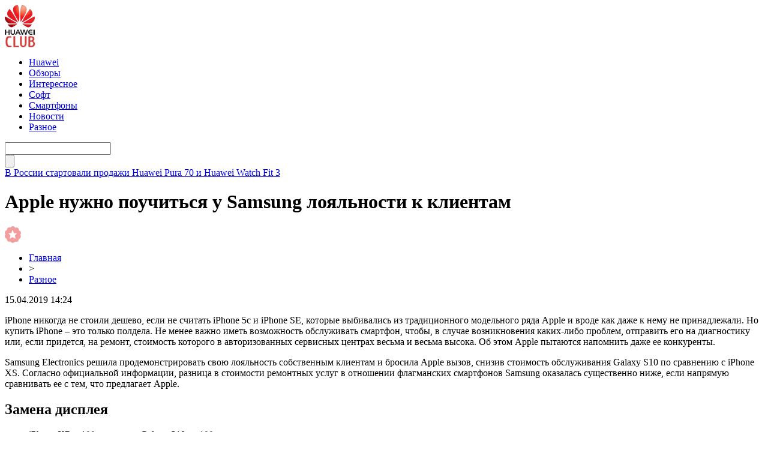

--- FILE ---
content_type: text/html; charset=UTF-8
request_url: http://huaweiclub.ru/2019/04/15/35898/
body_size: 6053
content:
<!DOCTYPE html PUBLIC "-//W3C//DTD XHTML 1.0 Transitional//EN" "http://www.w3.org/TR/xhtml1/DTD/xhtml1-transitional.dtd">
<html xmlns="http://www.w3.org/1999/xhtml">
<head>
<meta http-equiv="Content-Type" content="text/html; charset=utf-8" />

<title>Apple нужно поучиться у Samsung лояльности к клиентам</title>
<meta name="description" content="iPhone никогда не стоили дешево, если не считать iPhone 5c и iPhone SE, которые выбивались из традиционного модельного ряда Apple и вроде как даже к нему не принадлежали. Но купить iPhone – это только полдела." />


<link rel="Shortcut Icon" href="http://huaweiclub.ru/favicon.ico" type="image/x-icon" />
<link rel="stylesheet" href="http://huaweiclub.ru/wp-content/themes/pc/style.css" type="text/css" />
<script src="//ajax.googleapis.com/ajax/libs/jquery/2.1.4/jquery.min.js"></script>
<link href='http://fonts.googleapis.com/css?family=Cuprum:400,400italic&subset=cyrillic' rel='stylesheet' type='text/css'>
<link href='http://fonts.googleapis.com/css?family=Open+Sans+Condensed:300,700,300italic&subset=latin,cyrillic' rel='stylesheet' type='text/css'><link rel="canonical" href="http://huaweiclub.ru/2019/04/15/35898/" />
</head>


<body>
<div id="header">
	<div class="inhead">
		<div class="logo">
			<div class="inlogo"><a href="http://huaweiclub.ru/"><img src="http://huaweiclub.ru/img/huawei.png" width="51" height="71" alt="HuaweiClub.Ru - новости о технологиях" title="HuaweiClub.Ru - новости о технологиях" /></a></div>
		</div>
		<div class="menu">
			<ul>
								<li><a href="http://huaweiclub.ru/huawei/">Huawei</a></li>
								
								<li><a href="http://huaweiclub.ru/reviews/">Обзоры</a></li>
								
								<li><a href="http://huaweiclub.ru/interesting/">Интересное</a></li>
				
								<li><a href="http://huaweiclub.ru/programmnoe-obespechenie/">Софт</a></li>
								
								<li><a href="http://huaweiclub.ru/smartfony/">Смартфоны</a></li>
								
								<li><a href="http://huaweiclub.ru/novosti/">Новости</a></li>
								
								<li class="current"><a href="http://huaweiclub.ru/bez-rubriki/">Разное</a></li>
								
			</ul>
		</div>
		<div class="search">

			<div class="searchbg"><input type="text" value="" name="piko" id="s" /></div>
			<div class="searchbtn"><input type="submit" id="searchsubmit" value="" /></div>

		</div>
	</div>
	<div class="preslin">
		<div class="sliner">
		<ul>
						<li><a href="http://huaweiclub.ru/2025/02/24/71009/">В России стартовали продажи Huawei Pura 70 и Huawei Watch Fit 3</a></li>
						<li><a href="http://huaweiclub.ru/2025/02/24/71007/">Исторический прорыв: HarmonyOS обошла iOS в Китае по доле рынка</a></li>
						<li><a href="http://huaweiclub.ru/2025/02/24/71005/">Huawei MatePad 11,5"S: старт предзаказов в России с ценными подарками</a></li>
						<li><a href="http://huaweiclub.ru/2025/02/24/71003/">Новый Huawei MateBook X Pro 2024 появился в России: премиальный ноутбук с топовыми характеристиками</a></li>
						<li><a href="http://huaweiclub.ru/2025/02/24/71001/">Huawei Watch 4 Pro: премиальные умные часы с eSIM и сапфировым стеклом стали хитом в России</a></li>
					</ul>	
		</div>

	</div>	
</div>


<div id="container">


<div id="side1">



	<div class="prestar">
		<div class="maintit2"><h1>Apple нужно поучиться у Samsung лояльности к клиентам</h1></div>
		<div class="star"><img src="http://huaweiclub.ru/img/star.png" width="27" height="28" /></div>
	</div>
	<div id="podzag">
		<div id="rubr"><div id="breadcrumb"><ul><li><a href="http://huaweiclub.ru">Главная</a></li><li>&gt;</li><li><a href="http://huaweiclub.ru/bez-rubriki/">Разное</a></li></ul></div></div>
		<div id="datecont">15.04.2019 14:24</div>
	</div>
	<div class="tuba"></div>
	

			<div id="maig2">
				<div class="lobster">
				</p>
<p>iPhone никогда не стоили дешево, если не считать iPhone 5c и iPhone SE, которые выбивались из традиционного модельного ряда Apple и вроде как даже к нему не принадлежали. Но купить iPhone – это только полдела. Не менее важно иметь возможность обслуживать смартфон, чтобы, в случае возникновения каких-либо проблем, отправить его на диагностику или, если придется, на ремонт, стоимость которого в авторизованных сервисных центрах весьма и весьма высока. Об этом Apple пытаются напомнить даже ее конкуренты.</p>
<p>Samsung Electronics решила продемонстрировать свою лояльность собственным клиентам и бросила Apple вызов, снизив стоимость обслуживания Galaxy S10 по сравнению с iPhone XS. Согласно официальной информации, разница в стоимости ремонтных услуг в отношении флагманских смартфонов Samsung оказалась существенно ниже, если напрямую сравнивать ее с тем, что предлагает Apple.</p>
<h2>Замена дисплея</h2>
<ul>
<li>iPhone XR – 199 долларов, Galaxy S10e – 199 долларов;</li>
<li>iPhone XS – 279 долларов, Galaxy S10 – 249 долларов;</li>
<li>iPhone XS Max – 329 долларов – Galaxy S10+ — 269 долларов.</li>
</ul>
<p>В случае с заменой дисплеев разница далеко не самая большая, однако самые лояльные условия негарантийного обслуживания все равно предлагает именно Samsung. И это притом, что стоимость AMOLED-панелей, которыми она комплектует флагманские смартфоны, оказывается даже выше, чем у iPhone. Но все окончательно становится на свои места, если сравнить стоимость ремонта «других повреждений».</p>
<h2>Остальные повреждения</h2>
<ul>
<li>iPhone XR – 399 долларов, Galaxy S10e – 99 долларов;</li>
<li>iPhone XS – 549 долларов, Galaxy S10 – 99 долларов;</li>
<li>iPhone XS Max – 599 долларов, Galaxy S10+ — 99 долларов.</li>
</ul>
<p>Удивительно, но Samsung взимает за ремонт любых повреждений всех трех своих смартфонов всего 99 долларов. Кто-то скажет, что заплатив Apple всего 400-600 долларов, можно получить взамен новый смартфон. Но, во-первых, мы уже знаем, как порой сложно бывает добиться от купертиновцев исполнения своих прямых обязанностей. А, во-вторых, Samsung не ограничивает пользователей в их праве на обращение за обслуживанием вне зависимости от типа повреждений, косвенно указывая на готовность предоставить замену в случае невозможности ремонта.</p>
<p>Подписка на наш канал в Яндекс.Дзен открывает доступ к сотням эксклюзивных материалов, которых нет на сайте.</p>
<p><!--noindex-->Источник<!--/noindex--></p>
				</div>
			</div>	

	
	


			<div id="lodka">
				<div id="magna">
				<div class="cater3"><p>Читайте также</p></div>
				<ul>
								<li><a href="http://huaweiclub.ru/2025/02/24/71009/">В России стартовали продажи Huawei Pura 70 и Huawei Watch Fit 3</a></li>
								<li><a href="http://huaweiclub.ru/2025/02/24/71007/">Исторический прорыв: HarmonyOS обошла iOS в Китае по доле рынка</a></li>
								<li><a href="http://huaweiclub.ru/2025/02/24/71005/">Huawei MatePad 11,5"S: старт предзаказов в России с ценными подарками</a></li>
								<li><a href="http://huaweiclub.ru/2025/02/24/71003/">Новый Huawei MateBook X Pro 2024 появился в России: премиальный ноутбук с топовыми характеристиками</a></li>
								<li><a href="http://huaweiclub.ru/2025/02/24/71001/">Huawei Watch 4 Pro: премиальные умные часы с eSIM и сапфировым стеклом стали хитом в России</a></li>
												<li><a href="http://huaweiclub.ru/2025/10/19/71054/">Immers.Cloud — инновационный подход к облачным серверам</a></li>
								<li><a href="http://huaweiclub.ru/2025/10/17/71052/">Как проверить матрицу телевизора на повреждения</a></li>
								</ul>
				</div>
			</div>

	

</div>





















<div id="sibar">


<div id="side2">
	<div class="siti">ТОП-10</div>
		<div class="mainka">
			<a href="http://huaweiclub.ru/2025/02/24/71009/"><div class="imaga"><img src="http://huaweiclub.ru/wp-content/uploads/2025/02/1-10-150x150.jpg" alt="В России стартовали продажи Huawei Pura 70 и Huawei Watch Fit 3" title="В России стартовали продажи Huawei Pura 70 и Huawei Watch Fit 3" width="120" height="90" /></a></div>
		<div class="zagar"><a href="http://huaweiclub.ru/2025/02/24/71009/">В России стартовали продажи Huawei Pura 70 и Huawei Watch Fit 3</a></div>
	</div>
		<div class="mainka">
			<a href="http://huaweiclub.ru/2025/02/24/71007/"><div class="imaga"><img src="http://huaweiclub.ru/wp-content/uploads/2025/02/1-9-150x150.jpg" alt="Исторический прорыв: HarmonyOS обошла iOS в Китае по доле рынка" title="Исторический прорыв: HarmonyOS обошла iOS в Китае по доле рынка" width="120" height="90" /></a></div>
		<div class="zagar"><a href="http://huaweiclub.ru/2025/02/24/71007/">Исторический прорыв: HarmonyOS обошла iOS в Китае по доле рынка</a></div>
	</div>
		<div class="mainka">
			<a href="http://huaweiclub.ru/2025/02/24/71005/"><div class="imaga"><img src="http://huaweiclub.ru/wp-content/uploads/2025/02/1-8-150x150.jpg" alt="Huawei MatePad 11,5"S: старт предзаказов в России с ценными подарками" title="Huawei MatePad 11,5"S: старт предзаказов в России с ценными подарками" width="120" height="90" /></a></div>
		<div class="zagar"><a href="http://huaweiclub.ru/2025/02/24/71005/">Huawei MatePad 11,5"S: старт предзаказов в России с ценными подарками</a></div>
	</div>
		<div class="mainka">
			<a href="http://huaweiclub.ru/2025/02/24/71003/"><div class="imaga"><img src="http://huaweiclub.ru/wp-content/uploads/2025/02/1-7-150x150.jpg" alt="Новый Huawei MateBook X Pro 2024 появился в России: премиальный ноутбук с топовыми характеристиками" title="Новый Huawei MateBook X Pro 2024 появился в России: премиальный ноутбук с топовыми характеристиками" width="120" height="90" /></a></div>
		<div class="zagar"><a href="http://huaweiclub.ru/2025/02/24/71003/">Новый Huawei MateBook X Pro 2024 появился в России: премиальный ноутбук с топовыми характеристиками</a></div>
	</div>
		<div class="mainka">
			<a href="http://huaweiclub.ru/2025/02/24/71001/"><div class="imaga"><img src="http://huaweiclub.ru/wp-content/uploads/2025/02/1-6-150x150.jpg" alt="Huawei Watch 4 Pro: премиальные умные часы с eSIM и сапфировым стеклом стали хитом в России" title="Huawei Watch 4 Pro: премиальные умные часы с eSIM и сапфировым стеклом стали хитом в России" width="120" height="90" /></a></div>
		<div class="zagar"><a href="http://huaweiclub.ru/2025/02/24/71001/">Huawei Watch 4 Pro: премиальные умные часы с eSIM и сапфировым стеклом стали хитом в России</a></div>
	</div>
		<div class="mainka">
			<a href="http://huaweiclub.ru/2025/02/24/70999/"><div class="imaga"><img src="http://huaweiclub.ru/wp-content/uploads/2025/02/1-5-150x150.jpg" alt="Huawei MatePad Pro 12.2: мощный планшет с OLED-экраном 144 Гц и спутниковой связью" title="Huawei MatePad Pro 12.2: мощный планшет с OLED-экраном 144 Гц и спутниковой связью" width="120" height="90" /></a></div>
		<div class="zagar"><a href="http://huaweiclub.ru/2025/02/24/70999/">Huawei MatePad Pro 12.2: мощный планшет с OLED-экраном 144 Гц и спутниковой связью</a></div>
	</div>
		<div class="mainka">
			<a href="http://huaweiclub.ru/2025/02/24/70997/"><div class="imaga"><img src="http://huaweiclub.ru/wp-content/uploads/2025/02/1-4-150x150.jpg" alt="Huawei MatePad Air 2024: флагманский планшет с антибликовым экраном и мощной начинкой" title="Huawei MatePad Air 2024: флагманский планшет с антибликовым экраном и мощной начинкой" width="120" height="90" /></a></div>
		<div class="zagar"><a href="http://huaweiclub.ru/2025/02/24/70997/">Huawei MatePad Air 2024: флагманский планшет с антибликовым экраном и мощной начинкой</a></div>
	</div>
		<div class="mainka">
			<a href="http://huaweiclub.ru/2025/02/24/70995/"><div class="imaga"><img src="http://huaweiclub.ru/wp-content/uploads/2025/02/1-3-150x150.jpg" alt="Huawei Watch GT 5 и GT 5 Pro поступили в предзаказ: новые функции и эксклюзивные подарки" title="Huawei Watch GT 5 и GT 5 Pro поступили в предзаказ: новые функции и эксклюзивные подарки" width="120" height="90" /></a></div>
		<div class="zagar"><a href="http://huaweiclub.ru/2025/02/24/70995/">Huawei Watch GT 5 и GT 5 Pro поступили в предзаказ: новые функции и эксклюзивные подарки</a></div>
	</div>
		<div class="mainka">
			<a href="http://huaweiclub.ru/2025/02/24/70993/"><div class="imaga"><img src="http://huaweiclub.ru/wp-content/uploads/2025/02/1-2-150x150.jpg" alt="Huawei Watch D2: умные часы с мониторингом давления теперь доступны для предзаказа" title="Huawei Watch D2: умные часы с мониторингом давления теперь доступны для предзаказа" width="120" height="90" /></a></div>
		<div class="zagar"><a href="http://huaweiclub.ru/2025/02/24/70993/">Huawei Watch D2: умные часы с мониторингом давления теперь доступны для предзаказа</a></div>
	</div>
	</div>

<div id="side3">
	
	<div id="kais">
	<div class="cater"><p>Последние новости</p></div>
	<div class="caren">
		<ul>
				<li><span>17:23</span> <a href="http://huaweiclub.ru/2025/02/24/71009/">В России стартовали продажи Huawei Pura 70 и Huawei Watch Fit 3</a></li>
				<li><span>16:07</span> <a href="http://huaweiclub.ru/2025/02/24/71007/">Исторический прорыв: HarmonyOS обошла iOS в Китае по доле рынка</a></li>
				<li><span>15:26</span> <a href="http://huaweiclub.ru/2025/02/24/71005/">Huawei MatePad 11,5"S: старт предзаказов в России с ценными подарками</a></li>
				<li><span>14:57</span> <a href="http://huaweiclub.ru/2025/02/24/71003/">Новый Huawei MateBook X Pro 2024 появился в России: премиальный ноутбук с топовыми характеристиками</a></li>
				<li><span>13:35</span> <a href="http://huaweiclub.ru/2025/02/24/71001/">Huawei Watch 4 Pro: премиальные умные часы с eSIM и сапфировым стеклом стали хитом в России</a></li>
				<li><span>12:09</span> <a href="http://huaweiclub.ru/2025/02/24/70999/">Huawei MatePad Pro 12.2: мощный планшет с OLED-экраном 144 Гц и спутниковой связью</a></li>
				<li><span>11:46</span> <a href="http://huaweiclub.ru/2025/02/24/70997/">Huawei MatePad Air 2024: флагманский планшет с антибликовым экраном и мощной начинкой</a></li>
				<li><span>10:17</span> <a href="http://huaweiclub.ru/2025/02/24/70995/">Huawei Watch GT 5 и GT 5 Pro поступили в предзаказ: новые функции и эксклюзивные подарки</a></li>
				<li><span>9:04</span> <a href="http://huaweiclub.ru/2025/02/24/70993/">Huawei Watch D2: умные часы с мониторингом давления теперь доступны для предзаказа</a></li>
				<li><span>8:38</span> <a href="http://huaweiclub.ru/2025/02/24/70991/">Huawei представила обновленные Watch Ultimate: премиальные умные часы с подарком</a></li>
				<li><span>16:26</span> <a href="http://huaweiclub.ru/2024/06/05/4040/">Редактор фото Movavi: безграничные возможности и отличный результат</a></li>
				<li><span>8:22</span> <a href="http://huaweiclub.ru/2022/02/22/70681/">Укрпочта добавила возможность переводить деньги по номеру телефона</a></li>
				<li><span>6:12</span> <a href="http://huaweiclub.ru/2022/02/22/70679/">Cooler Master выпустит серийную версию моддерского корпуса для компьютера в виде кроссовка</a></li>
				<li><span>4:03</span> <a href="http://huaweiclub.ru/2022/02/22/70677/">Virgin Galactic открыла продажу билетов на суборбитальные полёты за $450 000. Длительность менее 1,5 часов</a></li>
				<li><span>1:52</span> <a href="http://huaweiclub.ru/2022/02/22/70675/">Обзор клавиатуры DreamKey: двойной расчет</a></li>
				<li><span>23:52</span> <a href="http://huaweiclub.ru/2022/02/21/70673/">Philips представила три новых монитора в серии M3000. Известны цены в Украине</a></li>
				<li><span>21:42</span> <a href="http://huaweiclub.ru/2022/02/21/70671/">Автомобили Jaguar Land Rover переведут на платформу NVIDIA Drive</a></li>
				
				<li><span>9:12</span> <a href="http://huaweiclub.ru/2025/10/19/71054/">Immers.Cloud — инновационный подход к облачным серверам</a></li>
				<li><span>10:29</span> <a href="http://huaweiclub.ru/2025/10/17/71052/">Как проверить матрицу телевизора на повреждения</a></li>
				<li><span>10:18</span> <a href="http://huaweiclub.ru/2025/10/17/71049/">Автоматические ворота и рольставни: современные решения для безопасности и комфорта</a></li>
				</ul>
	</div>	
	</div>	
</div>

</div>


</div>


<div id="footer">
	<div class="foonews">
		<div class="fnew1">
						<div class="mainka2">
									<a href="http://huaweiclub.ru/2025/02/24/71001/"><div class="imaga2"><img src="http://huaweiclub.ru/wp-content/uploads/2025/02/1-6-150x150.jpg" alt="Huawei Watch 4 Pro: премиальные умные часы с eSIM и сапфировым стеклом стали хитом в России" title="Huawei Watch 4 Pro: премиальные умные часы с eSIM и сапфировым стеклом стали хитом в России" width="205" height="205" /></a></div>
						<div class="inzagar">
				<div class="zagar2"><a href="http://huaweiclub.ru/2025/02/24/71001/">Huawei Watch 4 Pro: премиальные умные часы с eSIM и сапфировым стеклом стали хитом в России</a></div>
				<div class="inico"><img src="http://huaweiclub.ru/img/lord.png" width="27" height="28" /></div>
			</div>
			</div>
					</div>
		<div class="fnew2">
						<div class="mainka2">
									<a href="http://huaweiclub.ru/2025/02/24/70995/"><div class="imaga2"><img src="http://huaweiclub.ru/wp-content/uploads/2025/02/1-3-150x150.jpg" alt="Huawei Watch GT 5 и GT 5 Pro поступили в предзаказ: новые функции и эксклюзивные подарки" title="Huawei Watch GT 5 и GT 5 Pro поступили в предзаказ: новые функции и эксклюзивные подарки" width="205" height="205" /></a></div>
						<div class="inzagar">
				<div class="zagar2"><a href="http://huaweiclub.ru/2025/02/24/70995/">Huawei Watch GT 5 и GT 5 Pro поступили в предзаказ: новые функции и эксклюзивные подарки</a></div>
				<div class="inico"><img src="http://huaweiclub.ru/img/lord.png" width="27" height="28" /></div>
			</div>
			</div>
					</div>
		<div class="fnew3">
						<div class="mainka2">
									<a href="http://huaweiclub.ru/2025/02/24/71009/"><div class="imaga2"><img src="http://huaweiclub.ru/wp-content/uploads/2025/02/1-10-150x150.jpg" alt="В России стартовали продажи Huawei Pura 70 и Huawei Watch Fit 3" title="В России стартовали продажи Huawei Pura 70 и Huawei Watch Fit 3" width="205" height="205" /></a></div>
						<div class="inzagar">
				<div class="zagar2"><a href="http://huaweiclub.ru/2025/02/24/71009/">В России стартовали продажи Huawei Pura 70 и Huawei Watch Fit 3</a></div>
				<div class="inico"><img src="http://huaweiclub.ru/img/lord.png" width="27" height="28" /></div>
			</div>
			</div>
					</div>
		<div class="fnew4">
						<div class="mainka2">
									<a href="http://huaweiclub.ru/2025/02/24/71003/"><div class="imaga2"><img src="http://huaweiclub.ru/wp-content/uploads/2025/02/1-7-150x150.jpg" alt="Новый Huawei MateBook X Pro 2024 появился в России: премиальный ноутбук с топовыми характеристиками" title="Новый Huawei MateBook X Pro 2024 появился в России: премиальный ноутбук с топовыми характеристиками" width="205" height="205" /></a></div>
						<div class="inzagar">
				<div class="zagar2"><a href="http://huaweiclub.ru/2025/02/24/71003/">Новый Huawei MateBook X Pro 2024 появился в России: премиальный ноутбук с топовыми характеристиками</a></div>
				<div class="inico"><img src="http://huaweiclub.ru/img/lord.png" width="27" height="28" /></div>
			</div>
			</div>
					</div>
	</div>
	
	<div class="lastfoot">
		<div class="foot1">
			<div class="tituha">HuaweiClub<span>.ru</span></div>
			<p>2009-2026 &copy; Все права защищены.</p>
			<p>This website - is fan-site, not an official Huawei website. The Huawei logo is a trademark of Huawei Technologies. Other trademarks are the property of their respective owners.</p>
			<p class="foli"><a href="http://huaweiclub.ru/sitemap.xml">Карта сайта</a> | <a href="http://huaweiclub.ru/policies.php">Политика конфиденциальности</a> | <a href="http://huaweiclub.ru/terms.php">Правила пользования сайтом</a></p>
		</div>
		<div class="foot2">
			<div class="tituha">Всегда <span>на связи</span></div>

			<div class="prsfa">
			<p>Связь с редакцией: <img src="http://huaweiclub.ru/huaweiclubru.png" /></p>
			</div>
		</div>
	</div>
</div>



<!--noindex-->
    <script>
    document.addEventListener("DOMContentLoaded", function() {
      var lazyImages = [].slice.call(document.querySelectorAll("img.lazyload"));
      if ("IntersectionObserver" in window) {
        var lazyImageObserver = new IntersectionObserver(function(entries, observer) {
          entries.forEach(function(entry) {
            if (entry.isIntersecting) {
              var lazyImage = entry.target;
              lazyImage.src = lazyImage.dataset.src;
              lazyImageObserver.unobserve(lazyImage);
            }
          });
        });
        lazyImages.forEach(function(lazyImage) {
          lazyImageObserver.observe(lazyImage);
        });
      } else {
        // Фоллбек на обычную загрузку изображений, если Intersection Observer не поддерживается.
        lazyImages.forEach(function(lazyImage) {
          lazyImage.src = lazyImage.dataset.src;
        });
      }
    });
    </script>
    <script src="http://huaweiclub.ru/jquery.lockfixed.min.js"></script>
<script src="http://huaweiclub.ru/ligo.js"></script>
<script>
	document.addEventListener("DOMContentLoaded", function(event) {
	setTimeout( () => {
		let tDiv = document.createElement('div');
		let str = '<img src="https://counter.yadro.ru/hit?r' +
		escape(document.referrer) + ((typeof (screen) == 'undefined') ? '' :
		';s' + screen.width + '*' + screen.height + '*' + (screen.colorDepth ?
		screen.colorDepth : screen.pixelDepth)) + ';u' + escape(document.URL) +
		';' + Math.random() +
		'" alt="">';
		tDiv.innerHTML = str;
		document.body.appendChild(tDiv);
		
		let noScript = document.createElement('noscript');
		let tDiv2 = document.createElement('div');
		
		str = '<img src="https://mc.yandex.ru/watch/45954663" style="position:absolute; left:-9999px;" alt="" />';
		
		tDiv2.innerHTML = str;
		noScript.appendChild(tDiv2);
		document.body.appendChild(noScript);
		
		(function(m,e,t,r,i,k,a){m[i]=m[i]||function(){(m[i].a=m[i].a||[]).push(arguments)};
		   m[i].l=1*new Date();k=e.createElement(t),a=e.getElementsByTagName(t)[0],k.async=1,k.src=r,a.parentNode.insertBefore(k,a)})
		   (window, document, "script", "https://mc.yandex.ru/metrika/tag.js", "ym");
		   ym(45954663, "init", {
				clickmap:true,
				trackLinks:true,
				accurateTrackBounce:true,
				webvisor:true
		   });
		}, 2000);
	});
</script>
<!--/noindex-->
</body>

</html>